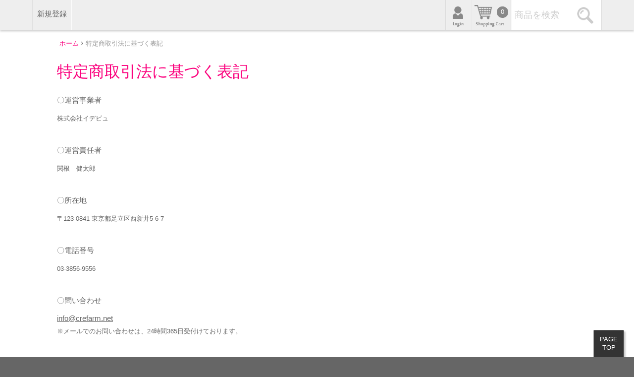

--- FILE ---
content_type: text/html; charset=UTF-8
request_url: https://event.crefarm.net/customer/dealer.php
body_size: 12834
content:
<!DOCTYPE html>
<html lang="ja">
<head>
<meta charset="utf-8">
<meta name="author" content="IDEBUT.CO.,LTD">
<meta name="keywords" content="デザイン,Ｔシャツ,通販,グラフィック,パーカー,キッズ,クリエイター,オリジナルグッズ,グッズ作成
" />
<meta name="description" content="Crefarmでは、誰でもクリエイターとして、オリジナルグッズを作成し、販売することで稼ぎ(報酬)を得ることができます。Tシャツやキッズ用品など多彩なオリジナル商品を購入することができます。" />
<meta name="viewport" content="width=device-width,initial-scale=1.0,maximum-scale=1.0,user-scalable=no" />
<link rel="shortcut icon" href="/favicon.ico" type="image/vnd.microsoft.icon" />
<meta name="format-detection" content="telephone=no">
<script
  src="https://code.jquery.com/jquery-1.7.2.min.js"
  integrity="sha256-R7aNzoy2gFrVs+pNJ6+SokH04ppcEqJ0yFLkNGoFALQ="
  crossorigin="anonymous"></script>
<!--
<script type="text/javascript" src="https://www.google.com/jsapi"></script>
<script type="text/ecmascript">google.load("jquery","1.7");</script>-->
<!-- Google Tag Manager -->
<script>(function(w,d,s,l,i){w[l]=w[l]||[];w[l].push({'gtm.start':
new Date().getTime(),event:'gtm.js'});var f=d.getElementsByTagName(s)[0],
j=d.createElement(s),dl=l!='dataLayer'?'&l='+l:'';j.async=true;j.src=
'https://www.googletagmanager.com/gtm.js?id='+i+dl;f.parentNode.insertBefore(j,f);
})(window,document,'script','dataLayer','GTM-5THB268');</script>
<!-- End Google Tag Manager -->
<title>Crefarm(クリファーム)
 / 特定商取引法に基づく表記
</title>
<!--[if (gt IE 9)|!(IE)]><!-->
<link rel="stylesheet" type="text/css" media="screen and (max-width:599px)" href="/css/common_simple.css?2023_05_07" />
<link rel="stylesheet" type="text/css" media="screen and (max-width:920px)" href="/css/common_headersimple.css?2023_05_07" />
<link rel="stylesheet" type="text/css" media="screen and (min-width:600px)" href="/css/common.css?2023_05_07" />
<link rel="stylesheet" type="text/css" media="screen and (min-width:919px)" href="/css/common_header.css?2023_05_07" />
<!--<![endif]-->
<!--[if lte IE 9]>
<link rel="stylesheet" type="text/css" media="screen,tv" href="/css/common.css?2023_05_07" />
<!--<![endif]-->
<script src="/js/common.js?2023_05_07"></script>
</head>
<body class="customer">
<div id="cover">
<!-- Google Tag Manager (noscript) -->
<noscript><iframe src="https://www.googletagmanager.com/ns.html?id=GTM-5THB268"
height="0" width="0" style="display:none;visibility:hidden"></iframe></noscript>
<!-- End Google Tag Manager (noscript) -->
<header  class="event_disp">
<div id="header" >
</div>
<div id="menu_area">
<ul id="headleft_menu">
<li><a href="https://event.crefarm.net/user/newresist.php">新規登録
</a></li>
</ul>
<p id="search_area" class="event_disp"><input id="search_txt" class="search_close" type="search" placeholder="商品を検索"><a href="#" id="search_bt">検索</a></p>
<ul id="headright_menu">
<li id="cart"><a href="https://event.crefarm.net/buy/index.php">カート
</a>
<span >0</span></li>
<li id="mypage" class="
no_user"><a href="https://event.crefarm.net/user/index.php">
</a></li>
</ul>
</div>
<!--<div class="head_inner"><ul><li><a href="">買う
</a></li><li>
</li></ul></div></div>-->


</header>

<div id="contents">
<div id="contents_inner">
<!--ぱんくず-->
<div id="p_navi">
<div itemscope itemtype="http://data-vocabulary.org/Breadcrumb">
<a href="/" itemprop="url"><span itemprop="title">ホーム
</span></a> ›</div>   
<div itemscope itemtype="http://data-vocabulary.org/Breadcrumb">
<span itemprop="title">特定商取引法に基づく表記
</span></div>
</div>
<h3>特定商取引法に基づく表記
</h3>


<dl>
<dt>
〇運営事業者</dt><dd>
株式会社イデビュ</dd>
<dt>
〇運営責任者</dt><dd>
関根　健太郎</dd>
<dt>
〇所在地</dt><dd>
〒123-0841 東京都足立区西新井5-6-7</dd>
<dt>
〇電話番号</dt><dd>
03-3856-9556</dd>
<dt>
〇問い合わせ</dt>
	<dd><a href="contact.php">info@crefarm.net</a><br/>
※メールでのお問い合わせは、24時間365日受付けております。
</dd>
<dt>
〇販売価格</dt>
<dd>
各商品毎に記載しております。</dd>
<dt>
〇消費税について</dt><dd>
消費税を含んだ価格表示をしております。
</dd>
<dt>
〇１円未満消費税端数</dt><dd>
切捨て
</dd><dt>
〇商品代金以外に必要な料金</dt>
<dd>
<strong>― 購入者 ― </strong><br/>
・消費税 ( ※商品価格は税込表記となっております )<br/>
・送料<br/>
・振込手数料 ( ※銀行振込決済をお選びの場合、お客様ご利用の金融機関が定める振込手数料 )<br/>
・代金引換手数料 <br/>
※代金引換決済をお選びの場合 
<br/><br/>
<strong>― 出品者 ―</strong><br/>
・振込手数料
</dd><dt>
〇お支払方法</dt><dd>
<strong― 購入者 ― </strong><br/>
・クレジット決済 <br/>
※お支払いは翌月一括払いとさせていただきます。<br/>
※クレジットカード会社により締め日および引落日が異なります。<br/>
※クレジットカード決済にかかる手数料は当社が負担します。 
<br/><br/>
・代金引換決済<br/>
※一部、代金引換払いをご利用いただけない地域があります。ご了承ください。
<br/><br/>
・銀行振込決済 <br/>
※ご入金の確認ができ次第、商品の発送を致します。 
<br/><br/>
<strong>― 出品者 ― </strong><br/>
・銀行振込決済</dd>
<dt>
〇お支払時期
</dt><dd>
<strong>― 購入者 ― </strong><br/>
・クレジット決済の場合→発送と同時 <br/>
・銀行振込 （前払い）の場合→注文確定から7日以内<br/>
・代金引換決済の場合→商品受け取り時<br/><br/>

<strong>― 出品者 ―</strong> <br/>
販売代金発生日の翌月20日にお振込み致します。<br/>
※合計金額2,000円未満の場合は次月以降に繰越<br/>
※金融機関が休日の場合は、翌営業日にお振込み致します。
</dd>
<dt>
〇ポイントの利用</dt>
<dd>
1ポイント＝1円として商品代金支払い時にご利用できます。</dd>
<dt>
〇商品の引渡時期</dt>
<dd>
ご注文頂きましてから14日以内に当社が指定する配送業者より発送致します。<br/>
できる限り迅速にご対応致しますが、ご注文の集中や配送時の道路交通状況等により納品までに通常より長い時間がかかることがあります。予めご了承ください。 <br/>
受注生産品は注文から2か月以内に発送いたします。
<br/>
※万が一商品をお届けできない場合は、当社からご連絡いたします。<br/>
※長期不在により商品の再発送する場合、返送と再送にかかる費用をご請求させて頂きます。
</dd>
<dt>
〇配送業者</dt><dd>
・佐川急便 <br/>
・西濃運輸<br/>
・ヤマト運輸<br/>
・日本郵便
</dd>
<dt>
〇送料</dt>
<dd>
全国一律　￥770 (税込)<br/>
※離島・一部地域は追加送料がかかる場合がございます。</dd>
<dt>
〇返品、交換</dt>
<dd>
・ご注文頂いてから製作をする受注生産品の為、不良または配送手違いによるものと弊社が判断した場合のみ、 返品または交換を受け付けます。<br/> 
それ以外のお客様のご都合による返品、交換、キャンセルは一切お受け致しません。<br/>
・不良品または配送手違いにつきましては、商品到着後7日以内にメールにて当社までご連絡ください。<br/>
・規定の方法により商品を確認し、弊社が商品不良と認めた場合、返品・交換を受け付け致します。<br/>
・お客様のもとで商品に破損、汚れ等が生じた場合は返品に応じかねます。<br/>
・ご連絡のない返送商品は受付できません。<br/>
・商品到着後8日以降の返品、交換は応じかねます。予めご了承ください。
</dd>
<dt>
〇商品免責事項
</dt>
<dd>
商品画像は合成画像によるイメージです。できる限り商品画像のイメージに近くなるよう製造させていただいておりますが、 ディスプレイ画面上の発色の違いや、機械、インク、生地の特性等、 技術的な理由により、実際の商品と多少イメージが 異なることがあります。予めご了承ください。 <br/>
※以下の場合は免責とさせていただきます。返品・交換はお受けできません。<br/>
・サイト上のカラーと実際の商品の色や、その他イメージが違う等の理由の場合。<br/>
・同じ商品の複数点のご注文、または再度ご注文頂いた際、商品とカラーやデザインの位置またはサイズが違う等の理由の場合。<br/>
・生地の特性による、多少の仕様の違い等の理由の場合。
</dd>
<dt>
〇保証期間</dt><dd>
保証期間はございません。
</dd>
<dt>
〇その他販売条件について</dt>
<dd>
・商品の配送は日本国内に限らせていただきます。

</dd>
</dl>


<!--↓contents_inner閉-->
</div>
<!--↓contents閉-->
</div>
<footer>
<div id="footer">
<div id="footmenu_list">
<div>
<ul>
<li><a href="https://event.crefarm.net">ホーム
</a></li>
<li><a href="https://event.crefarm.net/user/index.php" >マイページ
</a></li>
<li><a href="https://event.crefarm.net/event_change.php">一般</a></li>
	
</ul>
</div>
<div id="foot_help">
<strong>HELP</strong>
<ul>
<li><a href="https://event.crefarm.net/customer/information.php">お知らせ</a></li>
<li><a href="https://event.crefarm.net/customer/faq.php">よくある質問

</a></li>
<li><a href="https://event.crefarm.net/customer/contact.php">お問い合わせ
</a></li>
</ul>
</div>
<div id="foot_information">
<strong>Information</strong>
<ul>
<li><a href="https://event.crefarm.net/customer/about.php">Crefarmとは
</a></li>
<li><a href="https://event.crefarm.net/customer/company.php">運営企業
</a></li>
<li><a href="https://event.crefarm.net/customer/agreement.php" >ご利用規約
</a></li>
<li><a href="https://event.crefarm.net/customer/privacy.php">プライバシーポリシー
</a></li>
<li><a href="https://event.crefarm.net/customer/dealer.php">特定商取引法に基づく表記
</a></li>
</ul>
</div>
</div>

<div id="sns_area">	
	
<!--
<a href="https://twitter.com/crefarm" class="twitter-follow-button" data-show-count="false" data-size="large">Follow @crefarm</a> <script>!function(d,s,id){var js,fjs=d.getElementsByTagName( s)[0],p=/^http:/.test(d. location)?'http':'https';if(! d.getElementById(id)){js=d. createElement(s);js.id=id;js. src=p+'://platform.twitter.com/widgets.js';fjs. parentNode.insertBefore(js, fjs);}}(document, 'script', 'twitter-wjs');</script>


<div id="fb-root"></div>
<script>(function(d, s, id) {
  var js, fjs = d.getElementsByTagName(s)[0];
  if (d.getElementById(id)) return;
  js = d.createElement(s); js.id = id;
  js.src = "//connect.facebook.net/ja_JP/sdk.js#xfbml=1&version=v2.7& appId=292953431053950";
  fjs.parentNode.insertBefore( js, fjs);
}(document, 'script', 'facebook-jssdk'));</script>

<div class="fb-page" data-href="https://www.facebook.com/Crefarmdesign/" data-small-header="false" data-adapt-container-width=" true" data-hide-cover="false" data-show-facepile="false">
<blockquote cite="https://www.facebook.com/Crefarmdesign/" class="fb-xfbml-parse-ignore"> <a href="https://www.facebook.com/Crefarmdesign/">Crefarm</a></blockquote></div>
-->

<!--
<div id="fb-root"></div>
<script>(function(d, s, id) {
  var js, fjs = d.getElementsByTagName(s)[0];
  if (d.getElementById(id)) return;
  js = d.createElement(s); js.id = id;
  js.src = "//connect.facebook.net/ja_JP/sdk.js#xfbml=1&version=v2.7";
  fjs.parentNode.insertBefore(js , fjs);
}(document, 'script', 'facebook-jssdk'));</script>

<div class="fb-like" data-href="https://www.facebook.com/Crefarmdesign/" data-layout="button" data-action="like" data-size="small" data-show-faces="false" data-share="true"></div>
<div style="padding-top:7px;">
<a class="twitter-timeline" data-width="300" data-height="200" href="https://twitter.com/crefarm">Tweets by crefarm</a>
<script async src="//platform.twitter.com/widgets.js" charset="utf-8"></script>
</div>-->

</div>

<aside id="aside">
2026(c) IDEBUT.CO.,LTD All right reserved.
</aside>

</div>
</footer>
<a  href="#" id="totop">PAGE<br/>TOP</a>

<!--video-->
<div id="movie_cover">
<div id="movies">
<video id="video" style="width:100%;display:block;" controls >
<source src="/img/movie/movie2.mp4" type="video/mp4">
<source src="/img/movie/movie2.ogv" type="video/ogg">
<source src="/img/movie/movie2.webm" type="video/webm">
</video></div></div></div>
</body>
</html>

--- FILE ---
content_type: text/css
request_url: https://event.crefarm.net/css/common.css?2023_05_07
body_size: 17273
content:
@charset"utf-8";
html,body, h1,h2,h3,h4,h5,h6,li,dl,dd,p,span,a,td,em,strong,input{font-family:'Lucida Grande',
 'Hiragino Kaku Gothic ProN', 'ヒラギノ角ゴ ProN W3', Meiryo, メイリオ, sans-serif;line-height:1.4;font-weight:normal;color:#666;font-size: 15px;margin:0;padding:0;}
#cover{margin:0;padding:0;}
input::-webkit-input-placeholder,textarea::-webkit-input-placeholder{color:#ccc;}
input:-ms-input-placeholder,textarea:-ms-input-placeholder{color:#ccc;}
input:-moz-placeholder,textarea:-moz-placeholder{color:#ccc;}
.thick::-webkit-input-placeholder{color:#bbb;}
.thick:-ms-input-placeholderr{color:#bbb;}
.thick:-moz-placeholder{color:#bbb;}
ul,ol{list-style:none;margin:0;padding:0;}
a{text-decoration:none;}
a:hover{color:rgba(251,2,126,1.00);}
.color_txt{color:rgba(251,2,126,1.00);}
/*----------------------------------------------*/



.thick{border:1px solid #ccc;background:#ddd;}
.checkbox{width:20px;height:20px;vertical-align:middle;margin-right:1em;}
.textarea{height:150px;}
.radio{width:20px;height:20px;vertical-align:middle;margin:5px 0;}
.error{background:rgba(253,208,208,1.00)  !important;}
.error::-webkit-input-placeholder{color:#fff;}
.error:-ms-input-placeholder{color:#fff;}
.error:-moz-placeholder{color:#fff;}
.required{color:rgba(251,2,126,1.00);vertical-align:top;}
.required_alert{color:rgba(251,2,126,1.00);display:block;text-align:right;font-size:small;}
.alert_list{padding:0 0 15px 0;}.alert_list li{font-size:small;color:#666;}
#sender,.square_bt{border:none;padding:8px 20px;font-size:larger;text-align:center;color:#fff;background:#666;cursor:pointer;-webkit-border-radius:3px;border-radius:3px;}
.ch_loading{padding:10px 0;display:block;margin:0 auto;}
.square_bt{font-size:smaller;padding:4px 10px;}
#sender:hover,.square_bt:hover{background:rgba(251,2,126,1.00);color:#fff;}
.color_link{color:rgba(251,2,126,1.00);}.color_link:hover{text-decoration:underline;}
.error_info{color:rgba(251,2,126,1.00);padding:10px 0;display:block;font-weight:bold;}
.helptext{display:block;width:200px;position:absolute;padding:8px 10px;background:rgba(0,0,0,0.90);color:#fff;font-size:small;-webkit-border-radius:5px;border-radius:5px;-webkit-box-shadow:3px 3px 6px rgba(0,0,0,0.2);margin:0;display:none;margin:0 0 0 5px;}
.helptext:before{content:" ";width:0;height:0;display:block;float:left;border:8px solid;border-color:transparent rgba(0,0,0,0.90) transparent transparent;margin:0 10px 0 -26px;position:relative;}
/*----------------------------------------------*/
.clear_fix:after{content:" ";display:block;height:0;clear:both;visibility:hidden;}
/*----------------------------------------------*/
body{background:#666;}
#cover{height:100%;width:100%;overflow:hidden;}
/*----------------------------------------------*/
#contents{width:100%;height:auto;min-height:400px;color:#666;background:#fff;}

#contents_inner{margin:0 auto;max-width:1050px;padding:10px 60px 60px 60px;}
#contents:after{content:" ";display:block;height:0;clear:both;visibility:hidden;}
#p_navi{padding:5px 0 0 0;}
#p_navi div{float:left;margin:0 0 0 5px;}#p_navi span{color:#999;font-size:smaller;}
#p_navi a span{color:rgba(251,2,126,1.00);}#p_navi a:hover span{text-decoration:underline;}
#p_navi:after{content:" ";display:block;height:0;clear:both;visibility:hidden;}
/*----------------------------------------------*/
footer{clear:both;display:block;width:100%;min-height:300px;margin:0;border-top:1px solid #fff;-webkit-box-shadow:0 3px 3px rgba(0,0,0,0.2) inset;box-shadow:0 3px 3px rgba(0,0,0,0.2) inset;}
#footer{margin:0 auto;max-width:1070px;padding:15px 40px 15px 40px;}
#footmenu_list{padding:15px 0 15px 0;}
#footmenu_list:after{content:" ";display:block;height:0;clear:both;visibility:hidden;}
#footmenu_list div{float:left;width:18%;}
#footmenu_list strong{font-size:smaller;color:#333;padding:3px 0 10px 25px;background:url(../img/common/sub_ikon.png) no-repeat left top;}
#foot_information strong{background-position:left -44px;}
#footmenu_list ul{padding:0 0 0 25px;}
#footer a{color:#ccc;font-size:smaller;}
#footer a:hover{color:#fff;}
#footer #aside{font-size:x-small;color:#ccc;text-align:center;padding:20px 0;display:block;width:100%;}

/*----------------------------------------------*/

#footer #sns_area{float:right;width:30%;max-width:300px;}
#footmenu_list{float:left;width:70%;}
#footmenu_list div{float:left;width:30%;max-width:180px;}
#footer #aside{clear:both;padding-top:50px;}


#totop{position:fixed;bottom:0;right:20px;background:rgba(0,0,0,0.8);color:#fff;border:1px solid #999;border-bottom:none;border-radius:2px 2px 0 0;width:50px;font-size:smaller;padding:10px 5px;box-shadow:3px 3px 3px rgba(0,0,0,0.2);text-align:center;}
#totop:hover{background:rgba(251,2,126,1.00);color:#fff;}

/*----------------------------------------------*/
/*product共通*/
/*----------------------------------------------*/
.section_inner{float:left;width:100%;padding-bottom:40px;-moz-box-sizing:border-box;-webkit-box-sizing:border-box;-ms-box-sizing:border-box;box-sizing:border-box;}
.section_inner:after{content:" ";display:block;height:0;clear:both;visibility:hidden;}
.products{float:left;width:19%;margin:0 0.5% 1% 0.5%;display:block;-moz-box-sizing:border-box;-webkit-box-sizing:border-box;-ms-box-sizing:border-box;box-sizing:border-box;padding:10px 0 0 0;}
.products >a{display:block;width:100%;margin:0 0 3px 0;}.products >a:hover img{opacity:0.7;}
.products img{display:block;width:100%;}

.products .ikon_area{position:absolute;height:20px;margin:-4px 0 0 -4px;z-index:1;}
.products .new_ikon{float:left;font-size:x-small;color:#fff;background:#FBAC02;padding:1px 3px;-webkit-border-radius:3px;border-radius:3px;margin:0 2px 0 0; }
.products .sell_limits{background:#09C907;}
.product_txt{height:70px;overflow:hidden;background:#eee;padding:5px;-webkit-border-radius:3px;border-radius:3px;border:1px solid #ddd;font-size:12px;}

.item_p .product_txt{height:104px;}
#event_p .product_txt{height:76px;}
.brand_p .product_txt{height:2.8em;background:none;text-align:center;border:none;}
.brand_p .products img{border:1px solid #ccc;}

.product_txt h4{color:#666;font-size:small;text-align:center;height:2em;margin:0 0 5px 0;text-overflow:ellipsis;}
.product_txt a{text-overflow:ellipsis;font-size:12px;height:1.2em;line-height:1.2em;display:block;overflow:hidden;}
.product_txt h4 a{height:2.4em;}
.product_txt strong{display:block;font-size:small;height:1em;text-overflow:ellipsis;padding:3px 0 0px 0;}
.product_txt .brands{height:1.2em;display:block;overflow:hidden;font-size:12px;}
.product_txt .brands a{text-overflow:ellipsis;display:inline;}
.product_txt .brands.items{height:2.5em;}
.product_txt strong span{color:#aaa;padding:0 5px 0 0;font-size:12px;}.product_txt strong color{font-weight:normal;font-size:12px;}
.product_txt .vote_bt{float:left;background:rgba(251,2,126,1.00);color:#fff;padding:0.4em 0.5em;border-radius:5px;margin:0.2em 0 0 30%;width:30%;text-align:center;}
.product_txt .vote_bt.vote_off{background:#ccc;cursor:default;}
.product_txt .favorite_bt{width:18px;height:20px;float:right;background:url(../img/common/sub_ikon.png) no-repeat center -92px;margin:-1px 2px 0 0;text-indent:-9999px;cursor:pointer;}
.product_txt .favorite_bt:hover{background-position:center -169px;}.product_txt .favorite_bt.fav_on{background-position:center -131px;}

#sort_area{background:#eee;padding:7px 13px;margin:0 0 10px 0;-webkit-border-radius:3px;border-radius:3px;border:1px solid #ddd;clear:both;}
#sort_area:after{content:" ";display:block;height:0;clear:both;visibility:hidden;}
#sort_area #sort_list{float:left;border-right:1px solid #999;}
#sort_area #sort_list li{float:left;padding:3px 7px;border-left:1px solid #999;}
#sort_area #sort_list li:first-child{border-left:none;padding:3px 14px 3px 2px;}
#sort_area #sort_list li:first-child:after{content:" ";width:0;height:0;display:block;border:5px solid;border-color:transparent transparent transparent #666;float:right;position:relative;margin:6px -14px 0 5px;}
#sort_area #sort_list a{text-decoration:underline;}
#sort_area #sort_list .sort_select{color:rgba(251,2,126,1.00);font-weight:bold;text-decoration:none;cursor:default;}
.section_inner .product_count{font-size:smaller;padding:3px;}
.section_inner .product_count strong{font-size:larger;}
.section_inner .pagelist{display:block;clear:both;padding:3px 6px 10px 6px;}
.section_inner .pagelist span{font-size:smaller;padding:0;display:block;text-align:center;}
.section_inner .pagelist span strong{font-size:larger;}
/*
.section_inner .pagelist ul{float:right;border-right:1px solid #666;padding:0 5px 1px 0;}
.section_inner .pagelist li{padding:0 2px;font-size:smaller;float:left;}
.section_inner .pagelist li a{text-decoration:underline;}
.section_inner .pagelist .page_selected a{color:#fff;background:rgba(251,2,126,1.00);text-align:center;padding:1px 6px;text-decoration:none;cursor:default;-webkit-border-radius:3px;border-radius:3px;}
.section_inner .pagelist:after{content:" ";display:block;height:0;clear:both;visibility:hidden;}
*/
.section_inner #no_product{padding:300px 0;text-align:center;}

/*----------------------------------------------*/
/*customer*/
/*----------------------------------------------*/
.customer h3{color:rgba(251,2,126,1.00);font-size:xx-large;padding:25px 0;}
.customer #contents td{color:#666;padding:8px 15px 8px 0;}
.customer #contents dt{max-width:800px;padding:0 0 15px 0;color:#666;}
.customer #contents dd{max-width:800px;padding:0 0 40px 0;color:#666;font-size:smaller;line-height:2em;}
.customer #contents dd a{text-decoration:underline;}
.customer .date_memo{color:#666;font-size:small;}
.customer #contents dd strong{color:#666;}

/*----------------------------------------------*/
/*user,designer共通*/
/*----------------------------------------------*/
.user h3,.designer h3{color:rgba(251,2,126,1.00);font-size:xx-large;padding:25px 0;}
.user .halfside{width:50%;float:left;-moz-box-sizing:border-box;-webkit-box-sizing:border-box;-ms-box-sizing:border-box;box-sizing:border-box;min-height:400px;}
.user .section_inner,.designer .section_inner{min-height:450px;}
/*---------------------------*/
/*login*/
/*---------------------------*/
#login .p_forget{ text-align:right;width:410px;display:block;}
/*----------------------------------------------*/
/*inputarea共通*/
/*----------------------------------------------*/
.input_area #back_top{display:block;color:#fff;padding:3px 8px 3px 20px;background:#999;margin:0 0 15px 0;font-size:small;-webkit-border-radius:4px;border-radius:4px;float:left;height:20px;}
.input_area #back_top:hover{background:rgba(251,2,126,1.00);}

.input_area #agree_check{font-weight:bold;padding-bottom:20px;}
.input_area #agree_check small{display:block;padding-bottom:0 0 5px 0;}
.input_area #agree_check a{text-decoration:underline;color:rgba(251,2,126,1.00);}
.input_area .alert_list li{list-style:disc inside;font-size:smaller;padding:0 0 6px 0;}
.input_area .input_cov .titles{display:block;}
.input_area .input_cov .url_adds{color:#000;font-weight:bold;font-size:small;display:block;}

.input_area #left{float:left;-moz-box-sizing:border-box;-webkit-box-sizing:border-box;-ms-box-sizing:border-box;box-sizing:border-box;}
.input_area #navis{border-top:1px dotted #999;clear:both;}
.input_area #left #navis a{display:block;padding:6px 9px;border-bottom:1px dotted #999;}
.input_area #left #navis a:hover{background:rgba(251,2,126,1.00);color:#fff;}
.input_area #left #navis .select_on{color:rgba(251,2,126,1.00);}
.input_area  .ceparated .section_inner{margin:10px 0 10px 0;border-left:1px dotted #999;padding-left:20px;}
.input_area .alert_ar{padding:1em;border-top:1px solid rgba(251,2,126,1.00);border-bottom:1px solid rgba(251,2,126,1.00);
	margin-bottom:2em;}
.input_area .alert_ar strong{font-weight:bold;}
.input_area .alert_ar strong.bold{color:rgba(251,2,126,1.00);}

/*----------------------------------------------*/
/*pager共通*/
/*----------------------------------------------*/
.page_changelist{text-align:center;padding:0.5em 0;}
.page_changelist li{margin:0 0.2em;}
.page_changelist .inline_blk{display:inline-block;}
.page_changelist a{min-width:2.4em;padding:0.5em 0;}
.page_changelist .number{border:1px solid #ccc;border-radius:5px;}
.page_changelist .page_selected .number{color:#fff;background:rgba(251,2,126,1.00);border:1px solid rgba(251,2,126,1.00);cursor:default;}
.page_changelist li:not(.page_selected) .number:hover{color:#fff;background:#ccc;}
.page_changelist .arrow_bt a{position:relative;}
.page_changelist .arrow_bt a:before{content:"";width:0;height:0;border:8px solid;border-color:transparent #999 transparent transparent;position:absolute;left:10%;top:25%;}
.page_changelist .arrow_bt a:hover:before{border-color:transparent rgba(251,2,126,1.00) transparent transparent;}
.page_changelist .arrow_bt.next a:before{border-color:transparent  transparent transparent #999;left:auto;right:10%;}
.page_changelist .arrow_bt.next a:hover:before{border-color:transparent transparent transparent rgba(251,2,126,1.00);}
/*----------------------------------------------*/
/*dragarea共通*/
/*----------------------------------------------*/
#drag-area{margin:5px 0;width:100%;min-height:260px;background:#fff;border:1px solid #eee;text-align:center;padding:10px;-moz-box-sizing:border-box;-webkit-box-sizing:border-box;-ms-box-sizing:border-box;box-sizing:border-box;-webkit-border-radius:6px;border-radius:6px;}
#drag-area #drag_in{width:100%;min-height:240px;border:3px dashed #ccc;-moz-box-sizing:border-box;-webkit-box-sizing:border-box;-ms-box-sizing:border-box;box-sizing:border-box;-webkit-border-radius:3px;border-radius:3px;padding:70px 0 0 0;}
#drag-area #drag_in.dragable{border:3px dashed #ccc;background:#f4f4f4 url(../img/common/uplpader.png) no-repeat center 10px;}
#drag-area #drag_in.no_drag{border:3px dashed #ccc;background:#f4f4f4; }
#drag-area #drag_in.drag_err{border:3px dashed #c00;background:rgba(255,202,203,1.00);}
#drag-area .btn-group{padding:108px 0 0 0;}
#drag-area #drag_in.no_drag .btn-group,#drag-area #drag_in.drag_err .btn-group{display:none;}
#drag-area input[type="file"] {display: none;}
#drag-area .up_alert{font-size:small;color:rgba(251,2,126,1.00);padding:7px 0 0 0;display:block;}
#change_img:before{content:" ";width:0;height:0;display:block;border:10px solid;border-color:transparent transparent transparent rgba(251,2,126,1.00);float:left;margin:80px 0 0 -18px;}
#change_img img{display:block;float:left;border:1px solid #ccc;margin:5px;}
#change_img:after{content:" ";display:block;height:0;clear:both;visibility:hidden;}
#change_img #re_upload{display:block;float:right;margin:3px 10px 0 0;}
#change_img >div{float:left;padding:20px 0;}
#drag-area #progress_area{display:none;padding:15px 0 75px 0;}
#drag-area #progress,progress[value]::-webkit-progress-bar{
-webkit-border-radius:50px;border-radius:50px;overflow:hidden;
background:#eee; box-shadow: 0 1px 3px rgba(0, 0, 0, 0.15) inset;}
progress[value]::-webkit-progress-value {background-image:-webkit-linear-gradient(-45deg,  transparent 33%, rgba(0, 0, 0, .1) 33%,  rgba(0,0, 0, .1) 66%, transparent 66%),-webkit-linear-gradient(top, rgba(251,2,126,1.00),  rgba(251,2,126,0.3)),-webkit-linear-gradient(left, rgba(251,2,126,1), rgba(251,2,126,1));
border-radius: 2px; background-size: 35px 20px, 100% 100%, 100% 100%;
}
/*----------------------------------------------*/
#up_area{clear:both;}
#up_area.up_separate{border-top:1px dotted #666;border-bottom:1px dotted #666;padding:8px 10px 8px 150px;}
#up_area.up_separate:after{content:" ";display:block;height:0;clear:both;visibility:hidden;}
#up_area.up_separate .up_left{float:left;width:130px;margin:0 0 0 -140px;}
#up_area.up_separate .up_left strong{font-size:small;display:block;margin:0 0 5px 0;}
#up_area.up_separate .up_left img{width:120px;display:block;}
#up_area.up_separate .up_right{width:100%;}
#up_area.up_separate .no_logo{width:100px;height:100px;display:block;border:2px solid #fff;background:#ccc;text-align:center;margin:0;-moz-box-sizing:border-box;-webkit-box-sizing:border-box;-ms-box-sizing:border-box;box-sizing:border-box;-webkit-border-radius:2px;border-radius:2px;color:#fff;padding:30px 0 0 0;line-height:1.2em;}
/*----------------------------------------------*/

#error_p h3{font-size:x-large;margin:20px 0;}
#error_p .sq{margin:20px 0;border:3px solid #eee;padding:15px;}
#error_p .sq li{padding:3px 0;}

#mente_p{background:#fff;}
#mente_p #mente_txt{width:410px;padding:2em;margin:-107px 0 0 -226px;position:absolute;top:50%;left:50%;text-align:center;}
#mente_p #mente_txt p{padding:0.25em 0;}
#mente_p #mente_txt p:last-of-type{padding-bottom:1em;}

/*---------------------------------------------------------------------------------------*/
/*movie*/
#movie_cover{z-index:999;width:100%;height:100%;background:rgba(0,0,0,0.8);position:fixed;top:0;left:0;display:none;}
#movies{width:80%;margin:-23% auto 0 auto;position: relative;top:50%;box-shadow:3px 3px 6px rgba(0,0,0,0.8);padding:0;text-align:center;}
/*
#movie_on_bt{max-width:500px;height:20px;display:block;background:#666;border-radius:10px;margin:5px auto;color:#fff;text-align:center;padding:20px 0;cursor:pointer;}
*/
@media only screen and (max-width:919px){
#movies{width:90%;}
}
@media only screen and (max-width:599px){	
#movies{width:98%;}
}